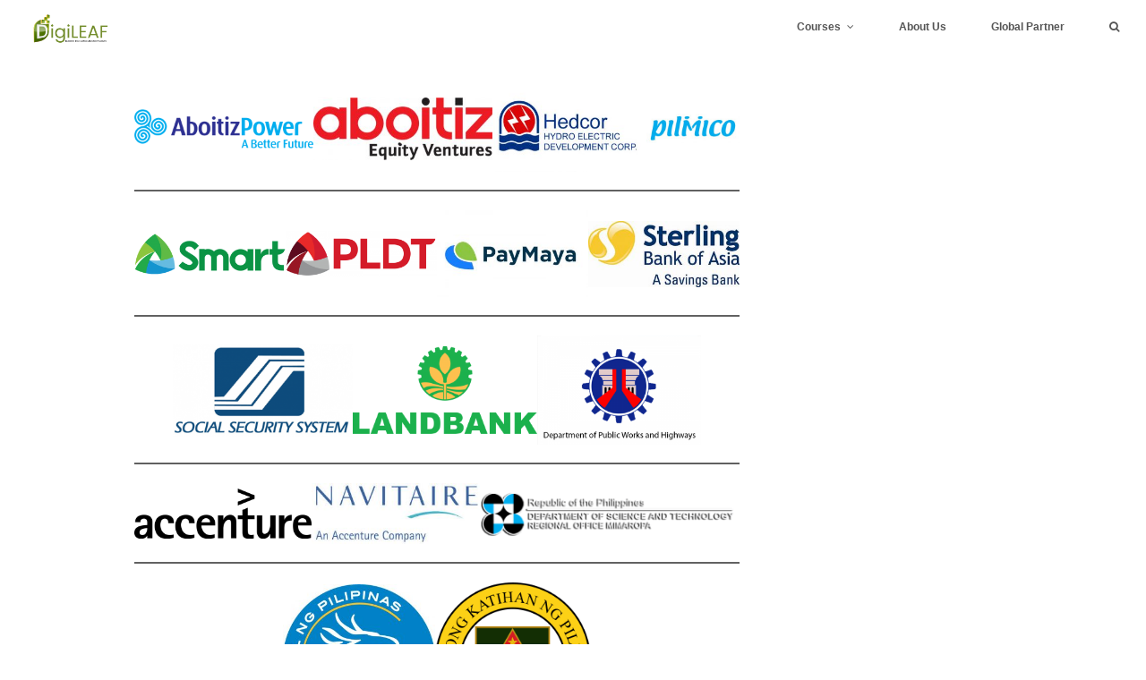

--- FILE ---
content_type: text/html; charset=UTF-8
request_url: https://www.digileaf.com/about/clients/
body_size: 18657
content:
<!doctype html>
<html lang="en-US" itemscope itemtype="http://schema.org/WebPage">
<head>
<meta charset="UTF-8">
<link rel="profile" href="https://gmpg.org/xfn/11">
<title>Valued Clients &#8211; DigiLEAF</title>
<meta name='robots' content='max-image-preview:large' />
<meta name="generator" content="Total WordPress Theme v5.1">
<meta name="viewport" content="width=device-width, initial-scale=1">
<meta http-equiv="X-UA-Compatible" content="IE=edge" />
<link rel="alternate" type="application/rss+xml" title="DigiLEAF &raquo; Feed" href="https://www.digileaf.com/feed/" />
<link rel='stylesheet' id='ultimate-tables-style-css' href='https://www.digileaf.com/wp-content/plugins/ultimate-tables/css/ultimate-tables.css' media='all' />
<link rel='stylesheet' id='ultimate-datatables-style-css' href='https://www.digileaf.com/wp-content/plugins/ultimate-tables/css/jquery.dataTables.css' media='all' />
<link rel='stylesheet' id='jquery.bxslider-css' href='//www.digileaf.com/wp-content/plugins/testimonials-widget/includes/libraries/testimonials-widget/includes/libraries/bxslider-4/dist/jquery.bxslider.css' media='all' />
<link rel='stylesheet' id='Axl_Testimonials_Widget-css' href='//www.digileaf.com/wp-content/plugins/testimonials-widget/includes/libraries/testimonials-widget/assets/css/testimonials-widget.css' media='all' />
<link rel='stylesheet' id='Axl_Testimonials_Widget_Premium-css' href='//www.digileaf.com/wp-content/plugins/testimonials-widget/assets/css/testimonials-widget-premium.css' media='all' />
<link rel='stylesheet' id='testimonials-widget-premium-form-css' href='//www.digileaf.com/wp-content/plugins/testimonials-widget/assets/css/testimonials-widget-premium-form.css' media='all' />
<link rel='stylesheet' id='js_composer_front-css' href='https://www.digileaf.com/wp-content/plugins/js_composer/assets/css/js_composer.min.css' media='all' />
<link rel='stylesheet' id='wp-block-library-css' href='https://www.digileaf.com/wp-includes/css/dist/block-library/style.min.css' media='all' />
<link rel='stylesheet' id='fca-ept4-column-css-css' href='https://www.digileaf.com/wp-content/plugins/easy-pricing-tables/includes/v4/blocks/column/column.min.css' media='all' />
<style id='pdfemb-pdf-embedder-viewer-style-inline-css'>
.wp-block-pdfemb-pdf-embedder-viewer{max-width:none}

</style>
<link rel='stylesheet' id='fca-ept-editor-style-css' href='https://www.digileaf.com/wp-content/plugins/easy-pricing-tables/assets/blocks/editor/fca-ept-editor.min.css' media='all' />
<link rel='stylesheet' id='fca-ept-layout1-style-css' href='https://www.digileaf.com/wp-content/plugins/easy-pricing-tables/assets/blocks/layout1/fca-ept-layout1.min.css' media='all' />
<link rel='stylesheet' id='fca-ept-layout2-style-css' href='https://www.digileaf.com/wp-content/plugins/easy-pricing-tables/assets/blocks/layout2/fca-ept-layout2.min.css' media='all' />
<link rel='stylesheet' id='awsm-ead-public-css' href='https://www.digileaf.com/wp-content/plugins/embed-any-document/css/embed-public.min.css' media='all' />
<style id='classic-theme-styles-inline-css'>
/*! This file is auto-generated */
.wp-block-button__link{color:#fff;background-color:#32373c;border-radius:9999px;box-shadow:none;text-decoration:none;padding:calc(.667em + 2px) calc(1.333em + 2px);font-size:1.125em}.wp-block-file__button{background:#32373c;color:#fff;text-decoration:none}
</style>
<style id='global-styles-inline-css'>
body{--wp--preset--color--black: #000000;--wp--preset--color--cyan-bluish-gray: #abb8c3;--wp--preset--color--white: #ffffff;--wp--preset--color--pale-pink: #f78da7;--wp--preset--color--vivid-red: #cf2e2e;--wp--preset--color--luminous-vivid-orange: #ff6900;--wp--preset--color--luminous-vivid-amber: #fcb900;--wp--preset--color--light-green-cyan: #7bdcb5;--wp--preset--color--vivid-green-cyan: #00d084;--wp--preset--color--pale-cyan-blue: #8ed1fc;--wp--preset--color--vivid-cyan-blue: #0693e3;--wp--preset--color--vivid-purple: #9b51e0;--wp--preset--gradient--vivid-cyan-blue-to-vivid-purple: linear-gradient(135deg,rgba(6,147,227,1) 0%,rgb(155,81,224) 100%);--wp--preset--gradient--light-green-cyan-to-vivid-green-cyan: linear-gradient(135deg,rgb(122,220,180) 0%,rgb(0,208,130) 100%);--wp--preset--gradient--luminous-vivid-amber-to-luminous-vivid-orange: linear-gradient(135deg,rgba(252,185,0,1) 0%,rgba(255,105,0,1) 100%);--wp--preset--gradient--luminous-vivid-orange-to-vivid-red: linear-gradient(135deg,rgba(255,105,0,1) 0%,rgb(207,46,46) 100%);--wp--preset--gradient--very-light-gray-to-cyan-bluish-gray: linear-gradient(135deg,rgb(238,238,238) 0%,rgb(169,184,195) 100%);--wp--preset--gradient--cool-to-warm-spectrum: linear-gradient(135deg,rgb(74,234,220) 0%,rgb(151,120,209) 20%,rgb(207,42,186) 40%,rgb(238,44,130) 60%,rgb(251,105,98) 80%,rgb(254,248,76) 100%);--wp--preset--gradient--blush-light-purple: linear-gradient(135deg,rgb(255,206,236) 0%,rgb(152,150,240) 100%);--wp--preset--gradient--blush-bordeaux: linear-gradient(135deg,rgb(254,205,165) 0%,rgb(254,45,45) 50%,rgb(107,0,62) 100%);--wp--preset--gradient--luminous-dusk: linear-gradient(135deg,rgb(255,203,112) 0%,rgb(199,81,192) 50%,rgb(65,88,208) 100%);--wp--preset--gradient--pale-ocean: linear-gradient(135deg,rgb(255,245,203) 0%,rgb(182,227,212) 50%,rgb(51,167,181) 100%);--wp--preset--gradient--electric-grass: linear-gradient(135deg,rgb(202,248,128) 0%,rgb(113,206,126) 100%);--wp--preset--gradient--midnight: linear-gradient(135deg,rgb(2,3,129) 0%,rgb(40,116,252) 100%);--wp--preset--font-size--small: 13px;--wp--preset--font-size--medium: 20px;--wp--preset--font-size--large: 36px;--wp--preset--font-size--x-large: 42px;--wp--preset--spacing--20: 0.44rem;--wp--preset--spacing--30: 0.67rem;--wp--preset--spacing--40: 1rem;--wp--preset--spacing--50: 1.5rem;--wp--preset--spacing--60: 2.25rem;--wp--preset--spacing--70: 3.38rem;--wp--preset--spacing--80: 5.06rem;--wp--preset--shadow--natural: 6px 6px 9px rgba(0, 0, 0, 0.2);--wp--preset--shadow--deep: 12px 12px 50px rgba(0, 0, 0, 0.4);--wp--preset--shadow--sharp: 6px 6px 0px rgba(0, 0, 0, 0.2);--wp--preset--shadow--outlined: 6px 6px 0px -3px rgba(255, 255, 255, 1), 6px 6px rgba(0, 0, 0, 1);--wp--preset--shadow--crisp: 6px 6px 0px rgba(0, 0, 0, 1);}:where(.is-layout-flex){gap: 0.5em;}:where(.is-layout-grid){gap: 0.5em;}body .is-layout-flex{display: flex;}body .is-layout-flex{flex-wrap: wrap;align-items: center;}body .is-layout-flex > *{margin: 0;}body .is-layout-grid{display: grid;}body .is-layout-grid > *{margin: 0;}:where(.wp-block-columns.is-layout-flex){gap: 2em;}:where(.wp-block-columns.is-layout-grid){gap: 2em;}:where(.wp-block-post-template.is-layout-flex){gap: 1.25em;}:where(.wp-block-post-template.is-layout-grid){gap: 1.25em;}.has-black-color{color: var(--wp--preset--color--black) !important;}.has-cyan-bluish-gray-color{color: var(--wp--preset--color--cyan-bluish-gray) !important;}.has-white-color{color: var(--wp--preset--color--white) !important;}.has-pale-pink-color{color: var(--wp--preset--color--pale-pink) !important;}.has-vivid-red-color{color: var(--wp--preset--color--vivid-red) !important;}.has-luminous-vivid-orange-color{color: var(--wp--preset--color--luminous-vivid-orange) !important;}.has-luminous-vivid-amber-color{color: var(--wp--preset--color--luminous-vivid-amber) !important;}.has-light-green-cyan-color{color: var(--wp--preset--color--light-green-cyan) !important;}.has-vivid-green-cyan-color{color: var(--wp--preset--color--vivid-green-cyan) !important;}.has-pale-cyan-blue-color{color: var(--wp--preset--color--pale-cyan-blue) !important;}.has-vivid-cyan-blue-color{color: var(--wp--preset--color--vivid-cyan-blue) !important;}.has-vivid-purple-color{color: var(--wp--preset--color--vivid-purple) !important;}.has-black-background-color{background-color: var(--wp--preset--color--black) !important;}.has-cyan-bluish-gray-background-color{background-color: var(--wp--preset--color--cyan-bluish-gray) !important;}.has-white-background-color{background-color: var(--wp--preset--color--white) !important;}.has-pale-pink-background-color{background-color: var(--wp--preset--color--pale-pink) !important;}.has-vivid-red-background-color{background-color: var(--wp--preset--color--vivid-red) !important;}.has-luminous-vivid-orange-background-color{background-color: var(--wp--preset--color--luminous-vivid-orange) !important;}.has-luminous-vivid-amber-background-color{background-color: var(--wp--preset--color--luminous-vivid-amber) !important;}.has-light-green-cyan-background-color{background-color: var(--wp--preset--color--light-green-cyan) !important;}.has-vivid-green-cyan-background-color{background-color: var(--wp--preset--color--vivid-green-cyan) !important;}.has-pale-cyan-blue-background-color{background-color: var(--wp--preset--color--pale-cyan-blue) !important;}.has-vivid-cyan-blue-background-color{background-color: var(--wp--preset--color--vivid-cyan-blue) !important;}.has-vivid-purple-background-color{background-color: var(--wp--preset--color--vivid-purple) !important;}.has-black-border-color{border-color: var(--wp--preset--color--black) !important;}.has-cyan-bluish-gray-border-color{border-color: var(--wp--preset--color--cyan-bluish-gray) !important;}.has-white-border-color{border-color: var(--wp--preset--color--white) !important;}.has-pale-pink-border-color{border-color: var(--wp--preset--color--pale-pink) !important;}.has-vivid-red-border-color{border-color: var(--wp--preset--color--vivid-red) !important;}.has-luminous-vivid-orange-border-color{border-color: var(--wp--preset--color--luminous-vivid-orange) !important;}.has-luminous-vivid-amber-border-color{border-color: var(--wp--preset--color--luminous-vivid-amber) !important;}.has-light-green-cyan-border-color{border-color: var(--wp--preset--color--light-green-cyan) !important;}.has-vivid-green-cyan-border-color{border-color: var(--wp--preset--color--vivid-green-cyan) !important;}.has-pale-cyan-blue-border-color{border-color: var(--wp--preset--color--pale-cyan-blue) !important;}.has-vivid-cyan-blue-border-color{border-color: var(--wp--preset--color--vivid-cyan-blue) !important;}.has-vivid-purple-border-color{border-color: var(--wp--preset--color--vivid-purple) !important;}.has-vivid-cyan-blue-to-vivid-purple-gradient-background{background: var(--wp--preset--gradient--vivid-cyan-blue-to-vivid-purple) !important;}.has-light-green-cyan-to-vivid-green-cyan-gradient-background{background: var(--wp--preset--gradient--light-green-cyan-to-vivid-green-cyan) !important;}.has-luminous-vivid-amber-to-luminous-vivid-orange-gradient-background{background: var(--wp--preset--gradient--luminous-vivid-amber-to-luminous-vivid-orange) !important;}.has-luminous-vivid-orange-to-vivid-red-gradient-background{background: var(--wp--preset--gradient--luminous-vivid-orange-to-vivid-red) !important;}.has-very-light-gray-to-cyan-bluish-gray-gradient-background{background: var(--wp--preset--gradient--very-light-gray-to-cyan-bluish-gray) !important;}.has-cool-to-warm-spectrum-gradient-background{background: var(--wp--preset--gradient--cool-to-warm-spectrum) !important;}.has-blush-light-purple-gradient-background{background: var(--wp--preset--gradient--blush-light-purple) !important;}.has-blush-bordeaux-gradient-background{background: var(--wp--preset--gradient--blush-bordeaux) !important;}.has-luminous-dusk-gradient-background{background: var(--wp--preset--gradient--luminous-dusk) !important;}.has-pale-ocean-gradient-background{background: var(--wp--preset--gradient--pale-ocean) !important;}.has-electric-grass-gradient-background{background: var(--wp--preset--gradient--electric-grass) !important;}.has-midnight-gradient-background{background: var(--wp--preset--gradient--midnight) !important;}.has-small-font-size{font-size: var(--wp--preset--font-size--small) !important;}.has-medium-font-size{font-size: var(--wp--preset--font-size--medium) !important;}.has-large-font-size{font-size: var(--wp--preset--font-size--large) !important;}.has-x-large-font-size{font-size: var(--wp--preset--font-size--x-large) !important;}
.wp-block-navigation a:where(:not(.wp-element-button)){color: inherit;}
:where(.wp-block-post-template.is-layout-flex){gap: 1.25em;}:where(.wp-block-post-template.is-layout-grid){gap: 1.25em;}
:where(.wp-block-columns.is-layout-flex){gap: 2em;}:where(.wp-block-columns.is-layout-grid){gap: 2em;}
.wp-block-pullquote{font-size: 1.5em;line-height: 1.6;}
</style>
<link rel='stylesheet' id='theme-my-login-css' href='https://www.digileaf.com/wp-content/plugins/theme-my-login/assets/styles/theme-my-login.min.css' media='all' />
<link rel='stylesheet' id='elementor-icons-css' href='https://www.digileaf.com/wp-content/plugins/elementor/assets/lib/eicons/css/elementor-icons.min.css' media='all' />
<link rel='stylesheet' id='elementor-frontend-css' href='https://www.digileaf.com/wp-content/plugins/elementor/assets/css/frontend-lite.min.css' media='all' />
<link rel='stylesheet' id='swiper-css' href='https://www.digileaf.com/wp-content/plugins/elementor/assets/lib/swiper/v8/css/swiper.min.css' media='all' />
<link rel='stylesheet' id='elementor-post-3084-css' href='https://www.digileaf.com/wp-content/uploads/elementor/css/post-3084.css' media='all' />
<link rel='stylesheet' id='elementor-global-css' href='https://www.digileaf.com/wp-content/uploads/elementor/css/global.css' media='all' />
<link rel='stylesheet' id='wpex-style-css' href='https://www.digileaf.com/wp-content/themes/Total/style.css' media='all' />
<link rel='stylesheet' id='wpex-mobile-menu-breakpoint-max-css' href='https://www.digileaf.com/wp-content/themes/Total/assets/css/wpex-mobile-menu-breakpoint-max.css' media='only screen and (max-width:959px)' />
<link rel='stylesheet' id='wpex-mobile-menu-breakpoint-min-css' href='https://www.digileaf.com/wp-content/themes/Total/assets/css/wpex-mobile-menu-breakpoint-min.css' media='only screen and (min-width:960px)' />
<link rel='stylesheet' id='wpex-wpbakery-css' href='https://www.digileaf.com/wp-content/themes/Total/assets/css/wpex-wpbakery.css' media='all' />
<link rel='stylesheet' id='ticons-css' href='https://www.digileaf.com/wp-content/themes/Total/assets/lib/ticons/css/ticons.min.css' media='all' />
<link rel='stylesheet' id='vcex-shortcodes-css' href='https://www.digileaf.com/wp-content/themes/Total/assets/css/vcex-shortcodes.css' media='all' />
<link rel='stylesheet' id='easy_table_style-css' href='https://www.digileaf.com/wp-content/plugins/easy-table/themes/default/style.css' media='all' />
<link rel='stylesheet' id='dashicons-css' href='https://www.digileaf.com/wp-includes/css/dashicons.min.css' media='all' />
<link rel='stylesheet' id='my-calendar-reset-css' href='https://www.digileaf.com/wp-content/plugins/my-calendar/css/reset.css' media='all' />
<link rel='stylesheet' id='my-calendar-style-css' href='https://www.digileaf.com/wp-content/plugins/my-calendar/styles/twentyfourteen.css' media='all' />
<style id='my-calendar-style-inline-css'>

/* Styles by My Calendar - Joseph C Dolson https://www.joedolson.com/ */

.mc-main .mc_general .event-title, .mc-main .mc_general .event-title a { background: #ffffcc !important; color: #000000 !important; }
.mc-main .mc_general .event-title a:hover, .mc-main .mc_general .event-title a:focus { background: #ffffff !important;}
.mc-main {--primary-dark: #313233; --primary-light: #fff; --secondary-light: #fff; --secondary-dark: #000; --highlight-dark: #666; --highlight-light: #efefef; --category-mc_general: #ffffcc; }
</style>
<link rel='stylesheet' id='wpr-text-animations-css-css' href='https://www.digileaf.com/wp-content/plugins/royal-elementor-addons/assets/css/lib/animations/text-animations.min.css' media='all' />
<link rel='stylesheet' id='wpr-addons-css-css' href='https://www.digileaf.com/wp-content/plugins/royal-elementor-addons/assets/css/frontend.min.css' media='all' />
<link rel='stylesheet' id='font-awesome-5-all-css' href='https://www.digileaf.com/wp-content/plugins/elementor/assets/lib/font-awesome/css/all.min.css' media='all' />
<link rel='stylesheet' id='google-fonts-1-css' href='https://fonts.googleapis.com/css?family=Roboto%3A100%2C100italic%2C200%2C200italic%2C300%2C300italic%2C400%2C400italic%2C500%2C500italic%2C600%2C600italic%2C700%2C700italic%2C800%2C800italic%2C900%2C900italic%7CRoboto+Slab%3A100%2C100italic%2C200%2C200italic%2C300%2C300italic%2C400%2C400italic%2C500%2C500italic%2C600%2C600italic%2C700%2C700italic%2C800%2C800italic%2C900%2C900italic&#038;display=swap&#038;ver=6.5.7' media='all' />
<link rel="preconnect" href="https://fonts.gstatic.com/" crossorigin><!-- Optimized with WP Meteor v3.4.16 - https://wordpress.org/plugins/wp-meteor/ --><script data-wpmeteor-nooptimize="true" data-no-optimize="1" data-no-defer>var _wpmeteor={"gdpr":true,"rdelay":0,"preload":true,"elementor-animations":true,"elementor-pp":true,"v":"3.4.16","rest_url":"https:\/\/www.digileaf.com\/wp-json\/"};(()=>{try{new MutationObserver(function(){}),new Promise(function(){}),Object.assign({},{}),document.fonts.ready.then(function(){})}catch{s="wpmeteordisable=1",i=document.location.href,i.match(/[?&]wpmeteordisable/)||(o="",i.indexOf("?")==-1?i.indexOf("#")==-1?o=i+"?"+s:o=i.replace("#","?"+s+"#"):i.indexOf("#")==-1?o=i+"&"+s:o=i.replace("#","&"+s+"#"),document.location.href=o)}var s,i,o;})();

</script><script data-wpmeteor-nooptimize="true" data-no-optimize="1" data-no-defer>(()=>{var v="addEventListener",ue="removeEventListener",p="getAttribute",L="setAttribute",pe="removeAttribute",N="hasAttribute",St="querySelector",F=St+"All",U="appendChild",Q="removeChild",fe="createElement",T="tagName",Ae="getOwnPropertyDescriptor",y="prototype",W="__lookupGetter__",Ee="__lookupSetter__",m="DOMContentLoaded",f="load",B="pageshow",me="error";var d=window,c=document,Te=c.documentElement;var $=console.error;var Ke=!0,X=class{constructor(){this.known=[]}init(){let t,n,s=(r,a)=>{if(Ke&&r&&r.fn&&!r.__wpmeteor){let o=function(i){return i===r?this:(c[v](m,l=>{i.call(c,r,l,"jQueryMock")}),this)};this.known.push([r,r.fn.ready,r.fn.init?.prototype?.ready]),r.fn.ready=o,r.fn.init?.prototype?.ready&&(r.fn.init.prototype.ready=o),r.__wpmeteor=!0}return r};window.jQuery||window.$,Object.defineProperty(window,"jQuery",{get(){return t},set(r){t=s(r,"jQuery")},configurable:!0}),Object.defineProperty(window,"$",{get(){return n},set(r){n=s(r,"$")},configurable:!0})}unmock(){this.known.forEach(([t,n,s])=>{t.fn.ready=n,t.fn.init?.prototype?.ready&&s&&(t.fn.init.prototype.ready=s)}),Ke=!1}};var ge="fpo:first-interaction",he="fpo:replay-captured-events";var Je="fpo:element-loaded",Se="fpo:images-loaded",M="fpo:the-end";var Z="click",V=window,Qe=V.addEventListener.bind(V),Xe=V.removeEventListener.bind(V),Ge="removeAttribute",ve="getAttribute",Gt="setAttribute",Ne=["touchstart","touchmove","touchend","touchcancel","keydown","wheel"],Ze=["mouseover","mouseout",Z],Nt=["touchstart","touchend","touchcancel","mouseover","mouseout",Z],R="data-wpmeteor-";var Ue="dispatchEvent",je=e=>{let t=new MouseEvent(Z,{view:e.view,bubbles:!0,cancelable:!0});return Object.defineProperty(t,"target",{writable:!1,value:e.target}),t},Be=class{static capture(){let t=!1,[,n,s]=`${window.Promise}`.split(/[\s[(){]+/s);if(V["__"+s+n])return;let r=[],a=o=>{if(o.target&&Ue in o.target){if(!o.isTrusted)return;if(o.cancelable&&!Ne.includes(o.type))try{o.preventDefault()}catch{}o.stopImmediatePropagation(),o.type===Z?r.push(je(o)):Nt.includes(o.type)&&r.push(o),o.target[Gt](R+o.type,!0),t||(t=!0,V[Ue](new CustomEvent(ge)))}};V.addEventListener(he,()=>{Ze.forEach(l=>Xe(l,a,{passive:!1,capture:!0})),Ne.forEach(l=>Xe(l,a,{passive:!0,capture:!0}));let o;for(;o=r.shift();){var i=o.target;i[ve](R+"touchstart")&&i[ve](R+"touchend")&&!i[ve](R+Z)?(i[ve](R+"touchmove")||r.push(je(o)),i[Ge](R+"touchstart"),i[Ge](R+"touchend")):i[Ge](R+o.type),i[Ue](o)}}),Ze.forEach(o=>Qe(o,a,{passive:!1,capture:!0})),Ne.forEach(o=>Qe(o,a,{passive:!0,capture:!0}))}};var et=Be;var j=class{constructor(){this.l=[]}emit(t,n=null){this.l[t]&&this.l[t].forEach(s=>s(n))}on(t,n){this.l[t]||=[],this.l[t].push(n)}off(t,n){this.l[t]=(this.l[t]||[]).filter(s=>s!==n)}};var D=new j;var ye=c[fe]("span");ye[L]("id","elementor-device-mode");ye[L]("class","elementor-screen-only");var Ut=!1,tt=()=>(Ut||c.body[U](ye),getComputedStyle(ye,":after").content.replace(/"/g,""));var rt=e=>e[p]("class")||"",nt=(e,t)=>e[L]("class",t),st=()=>{d[v](f,function(){let e=tt(),t=Math.max(Te.clientWidth||0,d.innerWidth||0),n=Math.max(Te.clientHeight||0,d.innerHeight||0),s=["_animation_"+e,"animation_"+e,"_animation","_animation","animation"];Array.from(c[F](".elementor-invisible")).forEach(r=>{let a=r.getBoundingClientRect();if(a.top+d.scrollY<=n&&a.left+d.scrollX<t)try{let i=JSON.parse(r[p]("data-settings"));if(i.trigger_source)return;let l=i._animation_delay||i.animation_delay||0,u,E;for(var o=0;o<s.length;o++)if(i[s[o]]){E=s[o],u=i[E];break}if(u){let q=rt(r),J=u==="none"?q:q+" animated "+u,At=setTimeout(()=>{nt(r,J.replace(/\belementor-invisible\b/,"")),s.forEach(Tt=>delete i[Tt]),r[L]("data-settings",JSON.stringify(i))},l);D.on("fi",()=>{clearTimeout(At),nt(r,rt(r).replace(new RegExp("\b"+u+"\b"),""))})}}catch(i){console.error(i)}})})};var ot="data-in-mega_smartmenus",it=()=>{let e=c[fe]("div");e.innerHTML='<span class="sub-arrow --wp-meteor"><i class="fa" aria-hidden="true"></i></span>';let t=e.firstChild,n=s=>{let r=[];for(;s=s.previousElementSibling;)r.push(s);return r};c[v](m,function(){Array.from(c[F](".pp-advanced-menu ul")).forEach(s=>{if(s[p](ot))return;(s[p]("class")||"").match(/\bmega-menu\b/)&&s[F]("ul").forEach(o=>{o[L](ot,!0)});let r=n(s),a=r.filter(o=>o).filter(o=>o[T]==="A").pop();if(a||(a=r.map(o=>Array.from(o[F]("a"))).filter(o=>o).flat().pop()),a){let o=t.cloneNode(!0);a[U](o),new MutationObserver(l=>{l.forEach(({addedNodes:u})=>{u.forEach(E=>{if(E.nodeType===1&&E[T]==="SPAN")try{a[Q](o)}catch{}})})}).observe(a,{childList:!0})}})})};var w="readystatechange",A="message";var Y="SCRIPT",g="data-wpmeteor-",b=Object.defineProperty,Ve=Object.defineProperties,P="javascript/blocked",Pe=/^\s*(application|text)\/javascript|module\s*$/i,mt="requestAnimationFrame",gt="requestIdleCallback",ie="setTimeout",Ie="__dynamic",I=d.constructor.name+"::",ce=c.constructor.name+"::",ht=function(e,t){t=t||d;for(var n=0;n<this.length;n++)e.call(t,this[n],n,this)};"NodeList"in d&&!NodeList[y].forEach&&(NodeList[y].forEach=ht);"HTMLCollection"in d&&!HTMLCollection[y].forEach&&(HTMLCollection[y].forEach=ht);_wpmeteor["elementor-animations"]&&st(),_wpmeteor["elementor-pp"]&&it();var _e=[],Le=[],ee=[],se=!1,k=[],h={},He=!1,Bt=0,H=c.visibilityState==="visible"?d[mt]:d[ie],vt=d[gt]||H;c[v]("visibilitychange",()=>{H=c.visibilityState==="visible"?d[mt]:d[ie],vt=d[gt]||H});var C=d[ie],De,z=["src","type"],x=Object,te="definePropert";x[te+"y"]=(e,t,n)=>{if(e===d&&["jQuery","onload"].indexOf(t)>=0||(e===c||e===c.body)&&["readyState","write","writeln","on"+w].indexOf(t)>=0)return["on"+w,"on"+f].indexOf(t)&&n.set&&(h["on"+w]=h["on"+w]||[],h["on"+w].push(n.set)),e;if(e instanceof HTMLScriptElement&&z.indexOf(t)>=0){if(!e[t+"__def"]){let s=x[Ae](e,t);b(e,t,{set(r){return e[t+"__set"]?e[t+"__set"].call(e,r):s.set.call(e,r)},get(){return e[t+"__get"]?e[t+"__get"].call(e):s.get.call(e)}}),e[t+"__def"]=!0}return n.get&&(e[t+"__get"]=n.get),n.set&&(e[t+"__set"]=n.set),e}return b(e,t,n)};x[te+"ies"]=(e,t)=>{for(let n in t)x[te+"y"](e,n,t[n]);for(let n of x.getOwnPropertySymbols(t))x[te+"y"](e,n,t[n]);return e};var qe=EventTarget[y][v],yt=EventTarget[y][ue],ae=qe.bind(c),Ct=yt.bind(c),G=qe.bind(d),_t=yt.bind(d),Lt=Document[y].createElement,le=Lt.bind(c),de=c.__proto__[W]("readyState").bind(c),ct="loading";b(c,"readyState",{get(){return ct},set(e){return ct=e}});var at=e=>k.filter(([t,,n],s)=>{if(!(e.indexOf(t.type)<0)){n||(n=t.target);try{let r=n.constructor.name+"::"+t.type;for(let a=0;a<h[r].length;a++)if(h[r][a]){let o=r+"::"+s+"::"+a;if(!xe[o])return!0}}catch{}}}).length,oe,xe={},K=e=>{k.forEach(([t,n,s],r)=>{if(!(e.indexOf(t.type)<0)){s||(s=t.target);try{let a=s.constructor.name+"::"+t.type;if((h[a]||[]).length)for(let o=0;o<h[a].length;o++){let i=h[a][o];if(i){let l=a+"::"+r+"::"+o;if(!xe[l]){xe[l]=!0,c.readyState=n,oe=a;try{Bt++,!i[y]||i[y].constructor===i?i.bind(s)(t):i(t)}catch(u){$(u,i)}oe=null}}}}catch(a){$(a)}}})};ae(m,e=>{k.push([new e.constructor(m,e),de(),c])});ae(w,e=>{k.push([new e.constructor(w,e),de(),c])});G(m,e=>{k.push([new e.constructor(m,e),de(),d])});G(f,e=>{He=!0,k.push([new e.constructor(f,e),de(),d]),O||K([m,w,A,f,B])});G(B,e=>{k.push([new e.constructor(B,e),de(),d]),O||K([m,w,A,f,B])});var wt=e=>{k.push([e,c.readyState,d])},Ot=d[W]("onmessage"),Rt=d[Ee]("onmessage"),Pt=()=>{_t(A,wt),(h[I+"message"]||[]).forEach(e=>{G(A,e)}),b(d,"onmessage",{get:Ot,set:Rt})};G(A,wt);var Dt=new X;Dt.init();var Fe=()=>{!O&&!se&&(O=!0,c.readyState="loading",H($e),H(S)),He||G(f,()=>{Fe()})};G(ge,()=>{Fe()});D.on(Se,()=>{Fe()});_wpmeteor.rdelay>=0&&et.capture();var re=[-1],Ce=e=>{re=re.filter(t=>t!==e.target),re.length||C(D.emit.bind(D,M))};var O=!1,S=()=>{let e=_e.shift();if(e)e[p](g+"src")?e[N]("async")||e[Ie]?(e.isConnected&&(re.push(e),setTimeout(Ce,1e3,{target:e})),Oe(e,Ce),C(S)):Oe(e,C.bind(null,S)):(e.origtype==P&&Oe(e),C(S));else if(Le.length)_e.push(...Le),Le.length=0,C(S);else if(at([m,w,A]))K([m,w,A]),C(S);else if(He)if(at([f,B,A]))K([f,B,A]),C(S);else if(re.length>1)vt(S);else if(ee.length)_e.push(...ee),ee.length=0,C(S);else{if(d.RocketLazyLoadScripts)try{RocketLazyLoadScripts.run()}catch(t){$(t)}c.readyState="complete",Pt(),Dt.unmock(),O=!1,se=!0,d[ie](()=>Ce({target:-1}))}else O=!1},xt=e=>{let t=le(Y),n=e.attributes;for(var s=n.length-1;s>=0;s--)n[s].name.startsWith(g)||t[L](n[s].name,n[s].value);let r=e[p](g+"type");r?t.type=r:t.type="text/javascript",(e.textContent||"").match(/^\s*class RocketLazyLoadScripts/)?t.textContent=e.textContent.replace(/^\s*class\s*RocketLazyLoadScripts/,"window.RocketLazyLoadScripts=class").replace("RocketLazyLoadScripts.run();",""):t.textContent=e.textContent;for(let a of["onload","onerror","onreadystatechange"])e[a]&&(t[a]=e[a]);return t},Oe=(e,t)=>{let n=e[p](g+"src");if(n){let s=qe.bind(e);e.isConnected&&t&&(s(f,t),s(me,t)),e.origtype=e[p](g+"type")||"text/javascript",e.origsrc=n,(!e.isConnected||e[N]("nomodule")||e.type&&!Pe.test(e.type))&&t&&t(new Event(f,{target:e}))}else e.origtype===P?(e.origtype=e[p](g+"type")||"text/javascript",e[pe]("integrity"),e.textContent=e.textContent+`
`):t&&t(new Event(f,{target:e}))},We=(e,t)=>{let n=(h[e]||[]).indexOf(t);if(n>=0)return h[e][n]=void 0,!0},lt=(e,t,...n)=>{if("HTMLDocument::"+m==oe&&e===m&&!t.toString().match(/jQueryMock/)){D.on(M,c[v].bind(c,e,t,...n));return}if(t&&(e===m||e===w)){let s=ce+e;h[s]=h[s]||[],h[s].push(t),se&&K([e]);return}return ae(e,t,...n)},dt=(e,t,...n)=>{if(e===m){let s=ce+e;We(s,t)}return Ct(e,t,...n)};Ve(c,{[v]:{get(){return lt},set(){return lt}},[ue]:{get(){return dt},set(){return dt}}});var ne=c.createDocumentFragment(),$e=()=>{ne.hasChildNodes()&&(c.head[U](ne),ne=c.createDocumentFragment())},ut={},we=e=>{if(e)try{let t=new URL(e,c.location.href),n=t.origin;if(n&&!ut[n]&&c.location.host!==t.host){let s=le("link");s.rel="preconnect",s.href=n,ne[U](s),ut[n]=!0,O&&H($e)}}catch{}},be={},kt=(e,t,n,s)=>{let r=le("link");r.rel=t?"modulepre"+f:"pre"+f,r.as="script",n&&r[L]("crossorigin",n),s&&r[L]("integrity",s);try{e=new URL(e,c.location.href).href}catch{}r.href=e,ne[U](r),be[e]=!0,O&&H($e)},ke=function(...e){let t=le(...e);if(!e||e[0].toUpperCase()!==Y||!O)return t;let n=t[L].bind(t),s=t[p].bind(t),r=t[pe].bind(t),a=t[N].bind(t),o=t[W]("attributes").bind(t);return z.forEach(i=>{let l=t[W](i).bind(t),u=t[Ee](i).bind(t);x[te+"y"](t,i,{set(E){return i==="type"&&E&&!Pe.test(E)?n(i,E):((i==="src"&&E||i==="type"&&E&&t.origsrc)&&n("type",P),E?n(g+i,E):r(g+i))},get(){let E=t[p](g+i);if(i==="src")try{return new URL(E,c.location.href).href}catch{}return E}}),b(t,"orig"+i,{set(E){return u(E)},get(){return l()}})}),t[L]=function(i,l){if(z.includes(i))return i==="type"&&l&&!Pe.test(l)?n(i,l):((i==="src"&&l||i==="type"&&l&&t.origsrc)&&n("type",P),l?n(g+i,l):r(g+i));n(i,l)},t[p]=function(i){let l=z.indexOf(i)>=0?s(g+i):s(i);if(i==="src")try{return new URL(l,c.location.href).href}catch{}return l},t[N]=function(i){return z.indexOf(i)>=0?a(g+i):a(i)},b(t,"attributes",{get(){return[...o()].filter(l=>l.name!=="type").map(l=>({name:l.name.match(new RegExp(g))?l.name.replace(g,""):l.name,value:l.value}))}}),t[Ie]=!0,t};Object.defineProperty(Document[y],"createElement",{set(e){e!==ke&&(De=e)},get(){return De||ke}});var Re=new Set,ze=new MutationObserver(e=>{e.forEach(({removedNodes:t,addedNodes:n,target:s})=>{t.forEach(r=>{r.nodeType===1&&Y===r[T]&&"origtype"in r&&Re.delete(r)}),n.forEach(r=>{if(r.nodeType===1)if(Y===r[T]){if("origtype"in r){if(r.origtype!==P)return}else if(r[p]("type")!==P)return;"origtype"in r||z.forEach(o=>{let i=r[W](o).bind(r),l=r[Ee](o).bind(r);b(r,"orig"+o,{set(u){return l(u)},get(){return i()}})});let a=r[p](g+"src");if(Re.has(r)&&$("Inserted twice",r),r.parentNode){Re.add(r);let o=r[p](g+"type");(a||"").match(/\/gtm.js\?/)||r[N]("async")||r[Ie]?(ee.push(r),we(a)):r[N]("defer")||o==="module"?(Le.push(r),we(a)):(a&&!r[N]("nomodule")&&!be[a]&&kt(a,o==="module",r[N]("crossorigin")&&r[p]("crossorigin"),r[p]("integrity")),_e.push(r))}else r[v](f,o=>o.target.parentNode[Q](o.target)),r[v](me,o=>o.target.parentNode[Q](o.target)),s[U](r)}else r[T]==="LINK"&&r[p]("as")==="script"&&(be[r[p]("href")]=!0)})})}),bt={childList:!0,subtree:!0};ze.observe(c.documentElement,bt);var Mt=HTMLElement[y].attachShadow;HTMLElement[y].attachShadow=function(e){let t=Mt.call(this,e);return e.mode==="open"&&ze.observe(t,bt),t};(()=>{let e=x[Ae](HTMLIFrameElement[y],"src");b(HTMLIFrameElement[y],"src",{get(){return this.dataset.fpoSrc?this.dataset.fpoSrc:e.get.call(this)},set(t){delete this.dataset.fpoSrc,e.set.call(this,t)}})})();D.on(M,()=>{(!De||De===ke)&&(Document[y].createElement=Lt,ze.disconnect()),dispatchEvent(new CustomEvent(he)),dispatchEvent(new CustomEvent(M))});var Me=e=>{let t,n;!c.currentScript||!c.currentScript.parentNode?(t=c.body,n=t.lastChild):(n=c.currentScript,t=n.parentNode);try{let s=le("div");s.innerHTML=e,Array.from(s.childNodes).forEach(r=>{r.nodeName===Y?t.insertBefore(xt(r),n):t.insertBefore(r,n)})}catch(s){$(s)}},pt=e=>Me(e+`
`);Ve(c,{write:{get(){return Me},set(e){return Me=e}},writeln:{get(){return pt},set(e){return pt=e}}});var ft=(e,t,...n)=>{if(I+m==oe&&e===m&&!t.toString().match(/jQueryMock/)){D.on(M,d[v].bind(d,e,t,...n));return}if(I+f==oe&&e===f){D.on(M,d[v].bind(d,e,t,...n));return}if(t&&(e===f||e===B||e===m||e===A&&!se)){let s=e===m?ce+e:I+e;h[s]=h[s]||[],h[s].push(t),se&&K([e]);return}return G(e,t,...n)},Et=(e,t,...n)=>{if(e===f||e===m||e===B){let s=e===m?ce+e:I+e;We(s,t)}return _t(e,t,...n)};Ve(d,{[v]:{get(){return ft},set(){return ft}},[ue]:{get(){return Et},set(){return Et}}});var Ye=e=>{let t;return{get(){return t},set(n){return t&&We(e,n),h[e]=h[e]||[],h[e].push(n),t=n}}};G(Je,e=>{let{target:t,event:n}=e.detail,s=t===d?c.body:t,r=s[p](g+"on"+n.type);s[pe](g+"on"+n.type);try{let a=new Function("event",r);t===d?d[v](f,a.bind(t,n)):a.call(t,n)}catch(a){console.err(a)}});{let e=Ye(I+f);b(d,"onload",e),ae(m,()=>{b(c.body,"onload",e)})}b(c,"onreadystatechange",Ye(ce+w));b(d,"onmessage",Ye(I+A));(()=>{let e=d.innerHeight,t=d.innerWidth,n=r=>{let o={"4g":1250,"3g":2500,"2g":2500}[(navigator.connection||{}).effectiveType]||0,i=r.getBoundingClientRect(),l={top:-1*e-o,left:-1*t-o,bottom:e+o,right:t+o};return!(i.left>=l.right||i.right<=l.left||i.top>=l.bottom||i.bottom<=l.top)},s=(r=!0)=>{let a=1,o=-1,i={},l=()=>{o++,--a||d[ie](D.emit.bind(D,Se),_wpmeteor.rdelay)};Array.from(c.getElementsByTagName("*")).forEach(u=>{let E,q,J;if(u[T]==="IMG"){let _=u.currentSrc||u.src;_&&!i[_]&&!_.match(/^data:/i)&&((u.loading||"").toLowerCase()!=="lazy"||n(u))&&(E=_)}else if(u[T]===Y)we(u[p](g+"src"));else if(u[T]==="LINK"&&u[p]("as")==="script"&&["pre"+f,"modulepre"+f].indexOf(u[p]("rel"))>=0)be[u[p]("href")]=!0;else if((q=d.getComputedStyle(u))&&(J=(q.backgroundImage||"").match(/^url\s*\((.*?)\)/i))&&(J||[]).length){let _=J[0].slice(4,-1).replace(/"/g,"");!i[_]&&!_.match(/^data:/i)&&(E=_)}if(E){i[E]=!0;let _=new Image;r&&(a++,_[v](f,l),_[v](me,l)),_.src=E}}),c.fonts.ready.then(()=>{l()})};_wpmeteor.rdelay===0?ae(m,s):G(f,s)})();})();
//1.0.42

</script><script data-no-optimize="1" data-no-defer type="javascript/blocked" data-wpmeteor-type="text/javascript" >var n489D_vars={"triggerDomEvent":"true", "delayOn":"true", "triggerElementor":"true", "linkPreload":"true", "excludeLink":["add-to-cart"]};</script><script data-no-optimize="1" data-no-defer type="javascript/blocked" data-wpmeteor-type="text/javascript"  data-wpmeteor-src="https://optimizerwpc.b-cdn.net/optimize.js?ic_ver=5229f7" defer></script><style type="text/css">.wpc-bgLazy,.wpc-bgLazy>*{background-image:none!important;}</style><script data-no-optimize="1" data-no-defer type="javascript/blocked" data-wpmeteor-type="text/javascript"  data-cfasync="false" data-wpmeteor-src="https://www.digileaf.com/wp-includes/js/jquery/jquery.min.js?ver=3.7.1" id="jquery-core-js"></script>
<script data-no-optimize="1" data-no-defer type="javascript/blocked" data-wpmeteor-type="text/javascript"  data-cfasync="false" data-wpmeteor-src="https://www.digileaf.com/wp-includes/js/jquery/jquery-migrate.min.js?ver=3.4.1" id="jquery-migrate-js"></script>
<script data-no-optimize="1" data-no-defer type="javascript/blocked" data-wpmeteor-type="text/javascript"  id="wpcompress-aio-js-extra">
var ngf298gh738qwbdh0s87v_vars = {"zoneName":"","siteurl":"https:\/\/www.digileaf.com","api_url":"https:\/\/\/","quality":"intelligent","ajaxurl":"https:\/\/www.digileaf.com\/wp-admin\/admin-ajax.php","spinner":"https:\/\/www.digileaf.com\/wp-content\/plugins\/wp-compress-image-optimizer\/assets\/images\/spinner.svg","background_sizing":"false","lazy_enabled":"true","webp_enabled":"true","retina_enabled":"true","force_retina":"0","exif_enabled":"false","adaptive_enabled":"false","js_debug":"","slider_compatibility":"false","triggerDomEvent":"0"};
</script>
<script data-no-optimize="1" data-no-defer type="javascript/blocked" data-wpmeteor-type="text/javascript"  data-wpmeteor-src="https://www.digileaf.com/wp-content/plugins/wp-compress-image-optimizer/assets/js/dist/optimizer.adaptive.pixel.min.js?ver=6.30.31" id="wpcompress-aio-js"></script>
<link rel="https://api.w.org/" href="https://www.digileaf.com/wp-json/" /><link rel="alternate" type="application/json" href="https://www.digileaf.com/wp-json/wp/v2/pages/658" /><link rel="EditURI" type="application/rsd+xml" title="RSD" href="https://www.digileaf.com/xmlrpc.php?rsd" />
<link rel="canonical" href="https://www.digileaf.com/about/clients/" />
<link rel='shortlink' href='https://www.digileaf.com/?p=658' />
<link rel="alternate" type="application/json+oembed" href="https://www.digileaf.com/wp-json/oembed/1.0/embed?url=https%3A%2F%2Fwww.digileaf.com%2Fabout%2Fclients%2F" />
<link rel="alternate" type="text/xml+oembed" href="https://www.digileaf.com/wp-json/oembed/1.0/embed?url=https%3A%2F%2Fwww.digileaf.com%2Fabout%2Fclients%2F&#038;format=xml" />
<link rel="preload" href="https://www.digileaf.com/wp-content/themes/Total/assets/lib/ticons/fonts/ticons-webfont.woff2" type="font/woff2" as="font" crossorigin><meta name="generator" content="Elementor 3.16.5; features: e_dom_optimization, e_optimized_assets_loading, e_optimized_css_loading, additional_custom_breakpoints; settings: css_print_method-external, google_font-enabled, font_display-swap">
<script data-no-optimize="1" data-no-defer type="javascript/blocked" data-wpmeteor-type="text/javascript" >
  (function(i,s,o,g,r,a,m){i['GoogleAnalyticsObject']=r;i[r]=i[r]||function(){
  (i[r].q=i[r].q||[]).push(arguments)},i[r].l=1*new Date();a=s.createElement(o),
  m=s.getElementsByTagName(o)[0];a.async=1;a.src=g;m.parentNode.insertBefore(a,m)
  })(window,document,'script','//www.google-analytics.com/analytics.js','ga');

  ga('create', 'UA-68482293-1', 'auto');
  ga('send', 'pageview');

</script><noscript><style>body .wpex-vc-row-stretched, body .vc_row-o-full-height { visibility: visible; }</style></noscript><link rel="icon" href="https://www.digileaf.com/wp-content/uploads/2015/11/cropped-digileaf_logo_foot-32x32.png" sizes="32x32" />
<link rel="icon" href="https://www.digileaf.com/wp-content/uploads/2015/11/cropped-digileaf_logo_foot-192x192.png" sizes="192x192" />
<link rel="apple-touch-icon" href="https://www.digileaf.com/wp-content/uploads/2015/11/cropped-digileaf_logo_foot-180x180.png" />
<meta name="msapplication-TileImage" content="https://www.digileaf.com/wp-content/uploads/2015/11/cropped-digileaf_logo_foot-270x270.png" />
		<style id="wp-custom-css">
			.paypalbtn{padding-top:10px}.footer-custom1 img{float:left;margin-right:10px}.footer-custom1 ul li{display:inline-block}.footer-custom1 ul li a:hover,.footer-custom2 a:hover{color:#406800}.footer-custom1 p,.footer-custom2 p{margin-bottom:0}.footer-custom2{float:right}.soc-i{width:25px;height:25px;text-align:center;padding:5px}#rev_slider_1_1_wrapper{padding-left:30px !important;padding-right:30px !important}.hidden,.hidden-desktop,.visible-phone,.visible-tablet{visibility:visible}#content-wrap{padding-top:35px}		</style>
		<style id="wpr_lightbox_styles">
				.lg-backdrop {
					background-color: rgba(0,0,0,0.6) !important;
				}
				.lg-toolbar,
				.lg-dropdown {
					background-color: rgba(0,0,0,0.8) !important;
				}
				.lg-dropdown:after {
					border-bottom-color: rgba(0,0,0,0.8) !important;
				}
				.lg-sub-html {
					background-color: rgba(0,0,0,0.8) !important;
				}
				.lg-thumb-outer,
				.lg-progress-bar {
					background-color: #444444 !important;
				}
				.lg-progress {
					background-color: #a90707 !important;
				}
				.lg-icon {
					color: #efefef !important;
					font-size: 20px !important;
				}
				.lg-icon.lg-toogle-thumb {
					font-size: 24px !important;
				}
				.lg-icon:hover,
				.lg-dropdown-text:hover {
					color: #ffffff !important;
				}
				.lg-sub-html,
				.lg-dropdown-text {
					color: #efefef !important;
					font-size: 14px !important;
				}
				#lg-counter {
					color: #efefef !important;
					font-size: 14px !important;
				}
				.lg-prev,
				.lg-next {
					font-size: 35px !important;
				}

				/* Defaults */
				.lg-icon {
				background-color: transparent !important;
				}

				#lg-counter {
				opacity: 0.9;
				}

				.lg-thumb-outer {
				padding: 0 10px;
				}

				.lg-thumb-item {
				border-radius: 0 !important;
				border: none !important;
				opacity: 0.5;
				}

				.lg-thumb-item.active {
					opacity: 1;
				}
	         </style><noscript><style> .wpb_animate_when_almost_visible { opacity: 1; }</style></noscript><style data-type="wpex-css" id="wpex-css">.has-accent-background-color{background-color:#2c87f0}.has-accent-color{color:#2c87f0}/*TYPOGRAPHY*/body{font-family:Tahoma,Geneva,sans-serif}#site-navigation .dropdown-menu .link-inner{font-weight:600;font-style:normal;font-size:12px}#site-navigation .dropdown-menu ul .link-inner{font-family:Tahoma,Geneva,sans-serif;font-weight:600;font-style:normal;font-size:12px}body.single-post .single-post-title{color:#458c04}h1,h2,h3,h4,h5,h6,.theme-heading,.page-header-title,.wpex-heading,.vcex-heading,.entry-title,.wpex-font-heading{color:#679605}.sidebar-box .widget-title{font-family:Tahoma,Geneva,sans-serif;font-weight:600;text-transform:uppercase}h2,.wpex-h2{color:#679605}h3,.wpex-h3{color:#679605}/*SITE BACKGROUND*/body{background-color:#ffffff!important}/*ADVANCED STYLING CSS*/#site-logo img{max-height:50px}/*CUSTOMIZER STYLING*/.page-header.wpex-supports-mods .page-header-title{color:#456900}a:hover{color:#8dd019}.theme-button,input[type="submit"],button,#site-navigation .menu-button >a >span.link-inner,.button,.added_to_cart{border-radius:5px;background-color:#6d9a0f;color:#ffffff}.theme-button:hover,input[type="submit"]:hover,button:hover,#site-navigation .menu-button >a:hover >span.link-inner,.button:hover,.added_to_cart:hover{background-color:#dbdbdb;color:#446700}.boxed-main-layout #outer-wrap{padding:20px}#top-bar a:not(.theme-button):not(.wpex-social-btn){color:#679605}#top-bar-social a.wpex-social-btn-no-style{color:#679605}#site-header #site-header-inner{padding-top:10px;padding-bottom:0}#site-logo{padding-top:0;padding-bottom:0}body .navbar-style-one .dropdown-menu >li.menu-item{margin-left:20px!important}#site-navigation >ul li.menu-item{border-color:#f7f7f7}#site-navigation a{border-color:#f7f7f7}#site-navigation ul{border-color:#f7f7f7}#site-navigation-wrap{border-color:#f7f7f7}#site-navigation{border-color:#f7f7f7}.navbar-style-six #site-navigation{border-color:#f7f7f7}#site-navigation-sticky-wrapper.is-sticky #site-navigation-wrap{border-color:#f7f7f7}#site-navigation .dropdown-menu >li.menu-item >a:hover,#site-navigation .dropdown-menu >li.menu-item.dropdown.sfHover >a{color:#7cbf01}#site-navigation .dropdown-menu >li.menu-item.current-menu-item >a,#site-navigation .dropdown-menu >li.menu-item.current-menu-parent >a{color:#65bc01}.wpex-dropdown-top-border #site-navigation .dropdown-menu li.menu-item ul.sub-menu{border-top-color:#72af01!important}.header-drop-widget{border-top-color:#72af01!important}#site-header #site-navigation .dropdown-menu ul.sub-menu >li.menu-item >a:hover{color:#8dd002}#sidebar a{color:#729e18}#sidebar .widget-title{color:#679605}#footer-callout-wrap{color:#000000}.footer-callout-content a{color:#406800}#footer{background-color:#ffffff}#footer a:hover:not(.theme-button){color:#81d742}.footer-widget .widget-title{padding:5px;text-align:left}.vc_column-inner{margin-bottom:10px}@media only screen and (min-width:960px){#site-logo img{max-width:100px}}@media only screen and (max-width:767px){#site-logo img{max-width:100px}}@media only screen and (min-width:768px) and (max-width:959px){#site-logo img{max-width:100px}}</style></head>

<body data-rsssl=1 class="page-template-default page page-id-658 page-child parent-pageid-6 wp-custom-logo wp-embed-responsive wpex-theme wpex-responsive full-width-main-layout no-composer wpex-live-site wpex-has-primary-bottom-spacing content-right-sidebar has-sidebar sidebar-widget-icons hasnt-overlay-header page-header-disabled wpex-mobile-toggle-menu-icon_buttons has-mobile-menu wpb-js-composer js-comp-ver-6.6.0 vc_responsive elementor-default elementor-kit-3084">

	
	
	<div class="wpex-site-overlay"></div>
<a href="#content" class="skip-to-content">skip to Main Content</a><span data-ls_id="#site_top"></span>
	<div id="outer-wrap" class="wpex-clr">

		
		<div id="wrap" class="wpex-clr">

			


	<header id="site-header" class="header-one wpex-full-width wpex-dropdown-style-minimal dyn-styles wpex-clr" itemscope="itemscope" itemtype="http://schema.org/WPHeader">

		
		<div id="site-header-inner" class="container wpex-clr">
<div id="site-logo" class="site-branding header-one-logo wpex-clr">
	<div id="site-logo-inner" class="wpex-clr"><a id="site-logo-link" href="https://www.digileaf.com/" rel="home" class="main-logo"><img src="https://www.digileaf.com/wp-content/uploads/2025/03/DigiLEAF-NEW-Logo-1.png" alt="DigiLEAF" class="logo-img" width="100" height="50" data-no-retina data-skip-lazy /></a></div>

</div>
	
	<div id="site-navigation-wrap" class="navbar-style-one wpex-dropdowns-caret wpex-dropdown-top-border hide-at-mm-breakpoint wpex-clr">

		<nav id="site-navigation" class="navigation main-navigation main-navigation-one wpex-clr" itemscope="itemscope" itemtype="http://schema.org/SiteNavigationElement" aria-label="Main menu">

			
				<ul id="menu-mainmenu_2024" class="dropdown-menu main-navigation-ul sf-menu"><li id="menu-item-4946" class="menu-item menu-item-type-custom menu-item-object-custom menu-item-has-children dropdown menu-item-4946"><a href="#"><span class="link-inner">Courses <span class="nav-arrow top-level ticon ticon-angle-down" aria-hidden="true"></span></span></a>
<ul class="sub-menu">
	<li id="menu-item-4948" class="menu-item menu-item-type-post_type menu-item-object-page menu-item-4948"><a href="https://www.digileaf.com/cqba-training-calendar/"><span class="link-inner">Certified Quality Business Analyst</span></a></li>
	<li id="menu-item-4947" class="menu-item menu-item-type-post_type menu-item-object-page menu-item-4947"><a href="https://www.digileaf.com/cbps-training-calendar/"><span class="link-inner">Certified Business Process Specialist</span></a></li>
</ul>
</li>
<li id="menu-item-4300" class="menu-item menu-item-type-post_type menu-item-object-page menu-item-4300"><a href="https://www.digileaf.com/about-2/"><span class="link-inner">About Us</span></a></li>
<li id="menu-item-4301" class="menu-item menu-item-type-post_type menu-item-object-page menu-item-4301"><a href="https://www.digileaf.com/global-partner/"><span class="link-inner">Global Partner</span></a></li>
<li class="search-toggle-li wpex-menu-extra menu-item"><a href="#" class="site-search-toggle search-overlay-toggle"><span class="link-inner"><span class="wpex-menu-search-text">Search</span><span class="wpex-menu-search-icon ticon ticon-search" aria-hidden="true"></span></span></a></li></ul>
			
		</nav>

	</div>

	

<div id="mobile-menu" class="wpex-mobile-menu-toggle show-at-mm-breakpoint wpex-absolute wpex-top-50 wpex-right-0">
	<div class="wpex-inline-flex wpex-items-center">
						<a href="#" class="mobile-menu-toggle" role="button" aria-label="Toggle mobile menu" aria-expanded="false"><span class="wpex-bars" aria-hidden="true"><span></span></span></a>			</div>
</div>
<div id="searchform-dropdown" data-placeholder="Search" data-disable-autocomplete="true" class="header-searchform-wrap header-drop-widget wpex-invisible wpex-opacity-0 wpex-absolute wpex-shadow wpex-transition-all wpex-duration-200 wpex-translate-Z-0 wpex-text-initial wpex-z-10000 wpex-top-100 wpex-right-0 wpex-bg-white wpex-text-gray-600 wpex-border-accent wpex-border-solid wpex-border-t-3 wpex-p-15">
	
<form method="get" class="searchform" action="https://www.digileaf.com/">
	<label>
		<span class="screen-reader-text">Search</span>
		<input type="search" class="field" name="s" placeholder="Search" />
	</label>
			<button type="submit" class="searchform-submit"><span class="ticon ticon-search" aria-hidden="true"></span><span class="screen-reader-text">Submit</span></button>
</form></div></div>

		
	</header>



			
			<main id="main" class="site-main wpex-clr">

				
	<div id="content-wrap" class="container wpex-clr">

		
		<div id="primary" class="content-area wpex-clr">

			
			<div id="content" class="site-content wpex-clr">

				
				
<article id="single-blocks" class="single-page-article wpex-clr">

	
<div class="single-page-content single-content entry wpex-clr">
<div class="wp-block-group is-nowrap is-layout-flex wp-container-core-group-is-layout-3 wp-block-group-is-layout-flex">
<div class="wp-block-group is-nowrap is-layout-flex wp-container-core-group-is-layout-2 wp-block-group-is-layout-flex">
<figure class="wp-block-image"><a href="https://www.digileaf.com/wp-content/uploads/2015/05/AboitizPower-new2.png"><img decoding="async" width="300" height="66" src="https://www.digileaf.com/wp-content/uploads/2015/05/AboitizPower-new2-300x66.png" alt="" class="wp-image-1734" srcset="https://www.digileaf.com/wp-content/uploads/2015/05/AboitizPower-new2-300x66.png 300w, https://www.digileaf.com/wp-content/uploads/2015/05/AboitizPower-new2-768x168.png 768w, https://www.digileaf.com/wp-content/uploads/2015/05/AboitizPower-new2-1024x224.png 1024w, https://www.digileaf.com/wp-content/uploads/2015/05/AboitizPower-new2.png 1525w" sizes="(max-width: 300px) 100vw, 300px" /></a></figure>



<div class="wp-block-group is-nowrap is-layout-flex wp-container-core-group-is-layout-1 wp-block-group-is-layout-flex">
<figure class="wp-block-image"><a href="https://www.digileaf.com/wp-content/uploads/2015/05/cl52f20687r474.jpg"><img decoding="async" width="300" height="105" src="https://www.digileaf.com/wp-content/uploads/2015/05/cl52f20687r474-300x105.jpg" alt="" class="wp-image-1735" srcset="https://www.digileaf.com/wp-content/uploads/2015/05/cl52f20687r474-300x105.jpg 300w, https://www.digileaf.com/wp-content/uploads/2015/05/cl52f20687r474-768x268.jpg 768w, https://www.digileaf.com/wp-content/uploads/2015/05/cl52f20687r474-1024x357.jpg 1024w, https://www.digileaf.com/wp-content/uploads/2015/05/cl52f20687r474.jpg 2007w" sizes="(max-width: 300px) 100vw, 300px" /></a></figure>



<figure class="wp-block-image is-resized"><a href="https://www.digileaf.com/wp-content/uploads/2015/05/hedcor.jpg"><img fetchpriority="high" decoding="async" width="300" height="170" src="https://www.digileaf.com/wp-content/uploads/2015/05/hedcor-300x170.jpg" alt="" class="wp-image-1739" style="width:258px;height:auto" srcset="https://www.digileaf.com/wp-content/uploads/2015/05/hedcor-300x170.jpg 300w, https://www.digileaf.com/wp-content/uploads/2015/05/hedcor.jpg 460w" sizes="(max-width: 300px) 100vw, 300px" /></a></figure>



<figure class="wp-block-image is-resized"><a href="https://www.digileaf.com/wp-content/uploads/2015/05/pilmico.jpg"><img loading="lazy" decoding="async" width="300" height="94" src="https://www.digileaf.com/wp-content/uploads/2015/05/pilmico-300x94.jpg" alt="" class="wp-image-1736" style="width:156px;height:auto" srcset="https://www.digileaf.com/wp-content/uploads/2015/05/pilmico-300x94.jpg 300w, https://www.digileaf.com/wp-content/uploads/2015/05/pilmico-768x241.jpg 768w, https://www.digileaf.com/wp-content/uploads/2015/05/pilmico-1024x321.jpg 1024w, https://www.digileaf.com/wp-content/uploads/2015/05/pilmico.jpg 1754w" sizes="(max-width: 300px) 100vw, 300px" /></a></figure>
</div>
</div>
</div>



<hr class="wp-block-separator has-alpha-channel-opacity"/>



<div class="wp-block-group is-nowrap is-layout-flex wp-container-core-group-is-layout-4 wp-block-group-is-layout-flex">
<figure class="wp-block-image"><a href="https://www.digileaf.com/wp-content/uploads/2015/05/smart.png"><img loading="lazy" decoding="async" width="300" height="82" src="https://www.digileaf.com/wp-content/uploads/2015/05/smart-300x82.png" alt="" class="wp-image-1758" srcset="https://www.digileaf.com/wp-content/uploads/2015/05/smart-300x82.png 300w, https://www.digileaf.com/wp-content/uploads/2015/05/smart.png 640w" sizes="(max-width: 300px) 100vw, 300px" /></a></figure>



<figure class="wp-block-image"><a href="https://www.digileaf.com/wp-content/uploads/2015/05/pldt_logo.png"><img loading="lazy" decoding="async" width="300" height="90" src="https://www.digileaf.com/wp-content/uploads/2015/05/pldt_logo-300x90.png" alt="" class="wp-image-1760" srcset="https://www.digileaf.com/wp-content/uploads/2015/05/pldt_logo-300x90.png 300w, https://www.digileaf.com/wp-content/uploads/2015/05/pldt_logo-768x231.png 768w, https://www.digileaf.com/wp-content/uploads/2015/05/pldt_logo.png 1000w" sizes="(max-width: 300px) 100vw, 300px" /></a></figure>



<figure class="wp-block-image"><a href="https://www.digileaf.com/wp-content/uploads/2015/05/Paymaya-logo.jpg"><img loading="lazy" decoding="async" width="300" height="171" src="https://www.digileaf.com/wp-content/uploads/2015/05/Paymaya-logo-300x171.jpg" alt="" class="wp-image-1764" srcset="https://www.digileaf.com/wp-content/uploads/2015/05/Paymaya-logo-300x171.jpg 300w, https://www.digileaf.com/wp-content/uploads/2015/05/Paymaya-logo.jpg 700w" sizes="(max-width: 300px) 100vw, 300px" /></a></figure>



<figure class="wp-block-image"><a href="https://www.digileaf.com/wp-content/uploads/2015/05/sterling-bank-of-asia-logo.jpg"><img loading="lazy" decoding="async" width="300" height="131" src="https://www.digileaf.com/wp-content/uploads/2015/05/sterling-bank-of-asia-logo-300x131.jpg" alt="" class="wp-image-1769" srcset="https://www.digileaf.com/wp-content/uploads/2015/05/sterling-bank-of-asia-logo-300x131.jpg 300w, https://www.digileaf.com/wp-content/uploads/2015/05/sterling-bank-of-asia-logo.jpg 480w" sizes="(max-width: 300px) 100vw, 300px" /></a></figure>
</div>



<hr class="wp-block-separator has-alpha-channel-opacity"/>



<div class="wp-block-group is-content-justification-center is-nowrap is-layout-flex wp-container-core-group-is-layout-6 wp-block-group-is-layout-flex">
<div class="wp-block-group is-content-justification-center is-nowrap is-layout-flex wp-container-core-group-is-layout-5 wp-block-group-is-layout-flex">
<figure class="wp-block-image is-resized"><a href="https://www.digileaf.com/wp-content/uploads/2015/05/sss-logo-medium.png"><img loading="lazy" decoding="async" width="300" height="155" src="https://www.digileaf.com/wp-content/uploads/2015/05/sss-logo-medium-300x155.png" alt="" class="wp-image-1756" style="width:201px;height:auto" srcset="https://www.digileaf.com/wp-content/uploads/2015/05/sss-logo-medium-300x155.png 300w, https://www.digileaf.com/wp-content/uploads/2015/05/sss-logo-medium.png 518w" sizes="(max-width: 300px) 100vw, 300px" /></a></figure>



<figure class="wp-block-image is-resized"><a href="https://www.digileaf.com/wp-content/uploads/2015/05/Landbank_Logo.svg_.png"><img loading="lazy" decoding="async" width="300" height="143" src="https://www.digileaf.com/wp-content/uploads/2015/05/Landbank_Logo.svg_-300x143.png" alt="" class="wp-image-1750" style="width:206px;height:auto" srcset="https://www.digileaf.com/wp-content/uploads/2015/05/Landbank_Logo.svg_-300x143.png 300w, https://www.digileaf.com/wp-content/uploads/2015/05/Landbank_Logo.svg_-768x365.png 768w, https://www.digileaf.com/wp-content/uploads/2015/05/Landbank_Logo.svg_-1024x486.png 1024w, https://www.digileaf.com/wp-content/uploads/2015/05/Landbank_Logo.svg_.png 1280w" sizes="(max-width: 300px) 100vw, 300px" /></a></figure>



<figure class="wp-block-image is-resized"><a href="https://www.digileaf.com/wp-content/uploads/2015/05/dpwh.png"><img loading="lazy" decoding="async" width="300" height="200" src="https://www.digileaf.com/wp-content/uploads/2015/05/dpwh-300x200.png" alt="" class="wp-image-1751" style="width:183px;height:auto" srcset="https://www.digileaf.com/wp-content/uploads/2015/05/dpwh-300x200.png 300w, https://www.digileaf.com/wp-content/uploads/2015/05/dpwh.png 480w" sizes="(max-width: 300px) 100vw, 300px" /></a></figure>
</div>



<hr class="wp-block-separator has-alpha-channel-opacity"/>
</div>



<hr class="wp-block-separator has-alpha-channel-opacity"/>



<div class="wp-block-group is-content-justification-center is-nowrap is-layout-flex wp-container-core-group-is-layout-9 wp-block-group-is-layout-flex">
<div class="wp-block-group is-nowrap is-layout-flex wp-container-core-group-is-layout-8 wp-block-group-is-layout-flex">
<div class="wp-block-group is-nowrap is-layout-flex wp-container-core-group-is-layout-7 wp-block-group-is-layout-flex">
<figure class="wp-block-image is-resized"><a href="https://www.digileaf.com/wp-content/uploads/2015/05/2000px-Accenture.svg_.png"><img loading="lazy" decoding="async" width="300" height="86" src="https://www.digileaf.com/wp-content/uploads/2015/05/2000px-Accenture.svg_-300x86.png" alt="" class="wp-image-1773" style="width:220px;height:auto" srcset="https://www.digileaf.com/wp-content/uploads/2015/05/2000px-Accenture.svg_-300x86.png 300w, https://www.digileaf.com/wp-content/uploads/2015/05/2000px-Accenture.svg_-768x219.png 768w, https://www.digileaf.com/wp-content/uploads/2015/05/2000px-Accenture.svg_-1024x292.png 1024w, https://www.digileaf.com/wp-content/uploads/2015/05/2000px-Accenture.svg_.png 2000w" sizes="(max-width: 300px) 100vw, 300px" /></a></figure>



<figure class="wp-block-image is-resized"><a href="https://www.digileaf.com/wp-content/uploads/2015/05/logo_navitaire.jpg"><img loading="lazy" decoding="async" width="300" height="109" src="https://www.digileaf.com/wp-content/uploads/2015/05/logo_navitaire-300x109.jpg" alt="" class="wp-image-1774" style="width:209px;height:auto" srcset="https://www.digileaf.com/wp-content/uploads/2015/05/logo_navitaire-300x109.jpg 300w, https://www.digileaf.com/wp-content/uploads/2015/05/logo_navitaire.jpg 373w" sizes="(max-width: 300px) 100vw, 300px" /></a></figure>
</div>



<figure class="wp-block-image is-resized"><a href="https://www.digileaf.com/wp-content/uploads/2015/05/dost.png"><img loading="lazy" decoding="async" width="300" height="52" src="https://www.digileaf.com/wp-content/uploads/2015/05/dost-300x52.png" alt="" class="wp-image-1755" style="width:323px;height:auto" srcset="https://www.digileaf.com/wp-content/uploads/2015/05/dost-300x52.png 300w, https://www.digileaf.com/wp-content/uploads/2015/05/dost.png 503w" sizes="(max-width: 300px) 100vw, 300px" /></a></figure>
</div>
</div>



<hr class="wp-block-separator has-alpha-channel-opacity"/>



<div class="wp-block-group is-content-justification-center is-nowrap is-layout-flex wp-container-core-group-is-layout-13 wp-block-group-is-layout-flex">
<div class="wp-block-group is-nowrap is-layout-flex wp-container-core-group-is-layout-12 wp-block-group-is-layout-flex">
<div class="wp-block-group is-content-justification-center is-nowrap is-layout-flex wp-container-core-group-is-layout-11 wp-block-group-is-layout-flex">
<div class="wp-block-group is-nowrap is-layout-flex wp-container-core-group-is-layout-10 wp-block-group-is-layout-flex"><div class="wp-block-image">
<figure class="aligncenter is-resized"><a href="https://www.digileaf.com/wp-content/uploads/2015/05/bsp-logonew.jpg"><img loading="lazy" decoding="async" width="300" height="300" src="https://www.digileaf.com/wp-content/uploads/2015/05/bsp-logonew-300x300.jpg" alt="" class="wp-image-1738" style="width:170px;height:auto" srcset="https://www.digileaf.com/wp-content/uploads/2015/05/bsp-logonew-300x300.jpg 300w, https://www.digileaf.com/wp-content/uploads/2015/05/bsp-logonew-150x150.jpg 150w, https://www.digileaf.com/wp-content/uploads/2015/05/bsp-logonew-90x90.jpg 90w, https://www.digileaf.com/wp-content/uploads/2015/05/bsp-logonew.jpg 640w" sizes="(max-width: 300px) 100vw, 300px" /></a></figure></div>

<div class="wp-block-image">
<figure class="aligncenter is-resized"><a href="https://www.digileaf.com/wp-content/uploads/2015/05/Seal_of_the_Philippine_Army.svg_.png"><img loading="lazy" decoding="async" width="220" height="220" src="https://www.digileaf.com/wp-content/uploads/2015/05/Seal_of_the_Philippine_Army.svg_.png" alt="" class="wp-image-1740" style="width:174px;height:auto" srcset="https://www.digileaf.com/wp-content/uploads/2015/05/Seal_of_the_Philippine_Army.svg_.png 220w, https://www.digileaf.com/wp-content/uploads/2015/05/Seal_of_the_Philippine_Army.svg_-150x150.png 150w, https://www.digileaf.com/wp-content/uploads/2015/05/Seal_of_the_Philippine_Army.svg_-90x90.png 90w" sizes="(max-width: 220px) 100vw, 220px" /></a></figure></div></div>
</div>
</div>
</div>
</div>


</article>
				
			</div>

			
		</div>

		
<aside id="sidebar" class="sidebar-container sidebar-primary" itemscope="itemscope" itemtype="http://schema.org/WPSideBar">

	
	<div id="sidebar-inner" class="wpex-mb-40"></div>

	
</aside>


	</div>


			
		</main>

		
		


	
	    <footer id="footer" class="site-footer wpex-bg-gray-A900 wpex-text-gray-600" itemscope="itemscope" itemtype="http://schema.org/WPFooter">

	        
	        <div id="footer-inner" class="site-footer-inner container wpex-pt-40 wpex-clr">
<div id="footer-widgets" class="wpex-row wpex-clr gap-30">

	
	
		<div class="footer-box span_1_of_2 col col-1"><div id="text-9" class="footer-widget widget wpex-pb-40 wpex-clr widget_text">			<div class="textwidget"><div class="footer-custom1">
<img src="https://www.digileaf.com/wp-content/uploads/2015/11/digileaf_logo_foot.png" width="40" height="100" />
<p>Copyright ©2018 DigiLEAF, Inc.<br>ALL RIGHTS RESERVED</p>

<ul><li><a href="https://icons8.com/">Icons by Icons8</a></li>

<ul><li><a href="https://www.digileaf.com/privacy-policy/">Privacy</a></li>

<li><a href="https://www.digileaf.com/terms-of-use/">Terms of Use</a></li>
</div></div>
		</div></div>

	
	
		<div class="footer-box span_1_of_2 col col-2"><div id="text-10" class="footer-widget widget wpex-pb-40 wpex-clr widget_text">			<div class="textwidget"><div class="footer-custom2">
<p style="font-size:12px">
Training Center: 2nd Floor, CYA Land, 110 Rada St., Legaspi Village, Makati City, Philippines 1229<br/>
Business Address: Unit 10-1 Fort Legend Tower, 3rd Ave. cor. 31st St., Bonifacio Global City, Taguig City, Philippines 1634
</p>
<p>
<table>
<tbody>
    <tr>
        <td style="text-align:left; margin-right=10%;">Inquiries:&nbsp;</td>
        <td style="text-align:left; margin-right=10%;"><span class="ticon ticon-phone"></span> +639950249993 &nbsp;</td>
        <td style="text-align:left; margin-right=10%;"><a href="mailto:info@digileaf.com"><span class="ticon ticon-envelope-o"></span> info@digileaf.com</a></td>
    </tr>
</tbody>
</table>
</p>
</div></div>
		</div></div>

	
	
	
	
	
	
</div></div>

	        
	    </footer>

	


	</div>

	
</div>


<div id="mobile-menu-alternative" class="wpex-hidden">
	<div class="menu-menu-container"><ul id="menu-menu" class="dropdown-menu"><li id="menu-item-72" class="menu-item menu-item-type-custom menu-item-object-custom menu-item-home menu-item-72"><a href="https://www.digileaf.com/">Home</a></li>
<li id="menu-item-477" class="menu-item menu-item-type-post_type menu-item-object-page menu-item-477"><a href="https://www.digileaf.com/services/">Services</a></li>
<li id="menu-item-73" class="menu-item menu-item-type-post_type menu-item-object-page current-page-ancestor current-menu-ancestor current-menu-parent current-page-parent current_page_parent current_page_ancestor menu-item-has-children menu-item-73"><a href="https://www.digileaf.com/about/">About Us</a>
<ul class="sub-menu">
	<li id="menu-item-76" class="menu-item menu-item-type-post_type menu-item-object-page menu-item-76"><a href="https://www.digileaf.com/about/our-global-partner/">Global Partner</a></li>
	<li id="menu-item-78" class="menu-item menu-item-type-post_type menu-item-object-page menu-item-78"><a href="https://www.digileaf.com/about/our-leaders/">Our Leaders</a></li>
	<li id="menu-item-659" class="menu-item menu-item-type-post_type menu-item-object-page current-menu-item page_item page-item-658 current_page_item menu-item-659"><a href="https://www.digileaf.com/about/clients/" aria-current="page">Valued Clients</a></li>
	<li id="menu-item-2354" class="menu-item menu-item-type-post_type menu-item-object-page menu-item-2354"><a href="https://www.digileaf.com/blog/">Blog</a></li>
</ul>
</li>
<li id="menu-item-79" class="menu-item menu-item-type-post_type menu-item-object-page menu-item-79"><a href="https://www.digileaf.com/certifications/">Certifications</a></li>
<li id="menu-item-1497" class="menu-item menu-item-type-post_type menu-item-object-page menu-item-1497"><a href="https://www.digileaf.com/calendar/">Calendar</a></li>
<li id="menu-item-80" class="menu-item menu-item-type-post_type menu-item-object-page menu-item-80"><a href="https://www.digileaf.com/contact-us/">Contact Us</a></li>
</ul></div></div>
<div id="mobile-menu-search" class="wpex-hidden wpex-clr">
	<form method="get" action="https://www.digileaf.com/" class="mobile-menu-searchform">
		<input type="search" name="s" autocomplete="off" placeholder="Search" aria-label="Search" />
						<button type="submit" class="searchform-submit" aria-label="Submit search"><span class="ticon ticon-search"></span></button>
	</form>
</div>


<!-- analytics-code google analytics tracking code --><script data-no-optimize="1" data-no-defer type="javascript/blocked" data-wpmeteor-type="text/javascript" >
	(function(i,s,o,g,r,a,m){i['GoogleAnalyticsObject']=r;i[r]=i[r]||function(){
			(i[r].q=i[r].q||[]).push(arguments)},i[r].l=1*new Date();a=s.createElement(o),
		m=s.getElementsByTagName(o)[0];a.async=1;a.src=g;m.parentNode.insertBefore(a,m)
	})(window,document,'script','//www.google-analytics.com/analytics.js','ga');

	ga('create', 'UA-86202544-1', 'auto');
	ga('send', 'pageview');

</script><!--  --><style id='core-block-supports-inline-css'>
.wp-container-core-group-is-layout-1.wp-container-core-group-is-layout-1{flex-wrap:nowrap;}.wp-container-core-group-is-layout-2.wp-container-core-group-is-layout-2{flex-wrap:nowrap;}.wp-container-core-group-is-layout-3.wp-container-core-group-is-layout-3{flex-wrap:nowrap;}.wp-container-core-group-is-layout-4.wp-container-core-group-is-layout-4{flex-wrap:nowrap;}.wp-container-core-group-is-layout-5.wp-container-core-group-is-layout-5{flex-wrap:nowrap;justify-content:center;}.wp-container-core-group-is-layout-6.wp-container-core-group-is-layout-6{flex-wrap:nowrap;justify-content:center;}.wp-container-core-group-is-layout-7.wp-container-core-group-is-layout-7{flex-wrap:nowrap;}.wp-container-core-group-is-layout-8.wp-container-core-group-is-layout-8{flex-wrap:nowrap;}.wp-container-core-group-is-layout-9.wp-container-core-group-is-layout-9{flex-wrap:nowrap;justify-content:center;}.wp-container-core-group-is-layout-10.wp-container-core-group-is-layout-10{flex-wrap:nowrap;}.wp-container-core-group-is-layout-11.wp-container-core-group-is-layout-11{flex-wrap:nowrap;justify-content:center;}.wp-container-core-group-is-layout-12.wp-container-core-group-is-layout-12{flex-wrap:nowrap;}.wp-container-core-group-is-layout-13.wp-container-core-group-is-layout-13{flex-wrap:nowrap;justify-content:center;}
</style>
<script data-no-optimize="1" data-no-defer type="javascript/blocked" data-wpmeteor-type="text/javascript"  data-wpmeteor-src="https://www.digileaf.com/wp-content/plugins/ultimate-tables/js/jquery.dataTables.min.js?ver=1.0" id="ultimatetables-js"></script>
<script data-no-optimize="1" data-no-defer type="javascript/blocked" data-wpmeteor-type="text/javascript"  data-wpmeteor-src="https://www.digileaf.com/wp-content/plugins/easy-pricing-tables/includes/v4/blocks/table/table-frontend.min.js?ver=4.1.1" id="fca-ept4-frontend-js-js"></script>
<script data-no-optimize="1" data-no-defer type="javascript/blocked" data-wpmeteor-type="text/javascript"  data-wpmeteor-src="https://www.digileaf.com/wp-includes/js/dist/vendor/wp-polyfill-inert.min.js?ver=3.1.2" id="wp-polyfill-inert-js"></script>
<script data-no-optimize="1" data-no-defer type="javascript/blocked" data-wpmeteor-type="text/javascript"  data-wpmeteor-src="https://www.digileaf.com/wp-includes/js/dist/vendor/regenerator-runtime.min.js?ver=0.14.0" id="regenerator-runtime-js"></script>
<script data-no-optimize="1" data-no-defer type="javascript/blocked" data-wpmeteor-type="text/javascript"  data-wpmeteor-src="https://www.digileaf.com/wp-includes/js/dist/vendor/wp-polyfill.min.js?ver=3.15.0" id="wp-polyfill-js"></script>
<script data-no-optimize="1" data-no-defer type="javascript/blocked" data-wpmeteor-type="text/javascript"  data-wpmeteor-src="https://www.digileaf.com/wp-includes/js/dist/vendor/react.min.js?ver=18.2.0" id="react-js"></script>
<script data-no-optimize="1" data-no-defer type="javascript/blocked" data-wpmeteor-type="text/javascript"  data-wpmeteor-src="https://www.digileaf.com/wp-includes/js/dist/autop.min.js?ver=9fb50649848277dd318d" id="wp-autop-js"></script>
<script data-no-optimize="1" data-no-defer type="javascript/blocked" data-wpmeteor-type="text/javascript"  data-wpmeteor-src="https://www.digileaf.com/wp-includes/js/dist/blob.min.js?ver=9113eed771d446f4a556" id="wp-blob-js"></script>
<script data-no-optimize="1" data-no-defer type="javascript/blocked" data-wpmeteor-type="text/javascript"  data-wpmeteor-src="https://www.digileaf.com/wp-includes/js/dist/block-serialization-default-parser.min.js?ver=14d44daebf663d05d330" id="wp-block-serialization-default-parser-js"></script>
<script data-no-optimize="1" data-no-defer type="javascript/blocked" data-wpmeteor-type="text/javascript"  data-wpmeteor-src="https://www.digileaf.com/wp-includes/js/dist/hooks.min.js?ver=2810c76e705dd1a53b18" id="wp-hooks-js"></script>
<script data-no-optimize="1" data-no-defer type="javascript/blocked" data-wpmeteor-type="text/javascript"  data-wpmeteor-src="https://www.digileaf.com/wp-includes/js/dist/deprecated.min.js?ver=e1f84915c5e8ae38964c" id="wp-deprecated-js"></script>
<script data-no-optimize="1" data-no-defer type="javascript/blocked" data-wpmeteor-type="text/javascript"  data-wpmeteor-src="https://www.digileaf.com/wp-includes/js/dist/dom.min.js?ver=4ecffbffba91b10c5c7a" id="wp-dom-js"></script>
<script data-no-optimize="1" data-no-defer type="javascript/blocked" data-wpmeteor-type="text/javascript"  data-wpmeteor-src="https://www.digileaf.com/wp-includes/js/dist/vendor/react-dom.min.js?ver=18.2.0" id="react-dom-js"></script>
<script data-no-optimize="1" data-no-defer type="javascript/blocked" data-wpmeteor-type="text/javascript"  data-wpmeteor-src="https://www.digileaf.com/wp-includes/js/dist/escape-html.min.js?ver=6561a406d2d232a6fbd2" id="wp-escape-html-js"></script>
<script data-no-optimize="1" data-no-defer type="javascript/blocked" data-wpmeteor-type="text/javascript"  data-wpmeteor-src="https://www.digileaf.com/wp-includes/js/dist/element.min.js?ver=cb762d190aebbec25b27" id="wp-element-js"></script>
<script data-no-optimize="1" data-no-defer type="javascript/blocked" data-wpmeteor-type="text/javascript"  data-wpmeteor-src="https://www.digileaf.com/wp-includes/js/dist/is-shallow-equal.min.js?ver=e0f9f1d78d83f5196979" id="wp-is-shallow-equal-js"></script>
<script data-no-optimize="1" data-no-defer type="javascript/blocked" data-wpmeteor-type="text/javascript"  data-wpmeteor-src="https://www.digileaf.com/wp-includes/js/dist/i18n.min.js?ver=5e580eb46a90c2b997e6" id="wp-i18n-js"></script>
<script data-no-optimize="1" data-no-defer type="javascript/blocked" data-wpmeteor-type="text/javascript"  id="wp-i18n-js-after">
wp.i18n.setLocaleData( { 'text direction\u0004ltr': [ 'ltr' ] } );
</script>
<script data-no-optimize="1" data-no-defer type="javascript/blocked" data-wpmeteor-type="text/javascript"  data-wpmeteor-src="https://www.digileaf.com/wp-includes/js/dist/keycodes.min.js?ver=034ff647a54b018581d3" id="wp-keycodes-js"></script>
<script data-no-optimize="1" data-no-defer type="javascript/blocked" data-wpmeteor-type="text/javascript"  data-wpmeteor-src="https://www.digileaf.com/wp-includes/js/dist/priority-queue.min.js?ver=9c21c957c7e50ffdbf48" id="wp-priority-queue-js"></script>
<script data-no-optimize="1" data-no-defer type="javascript/blocked" data-wpmeteor-type="text/javascript"  data-wpmeteor-src="https://www.digileaf.com/wp-includes/js/dist/compose.min.js?ver=1339d3318cd44440dccb" id="wp-compose-js"></script>
<script data-no-optimize="1" data-no-defer type="javascript/blocked" data-wpmeteor-type="text/javascript"  data-wpmeteor-src="https://www.digileaf.com/wp-includes/js/dist/private-apis.min.js?ver=5e7fdf55d04b8c2aadef" id="wp-private-apis-js"></script>
<script data-no-optimize="1" data-no-defer type="javascript/blocked" data-wpmeteor-type="text/javascript"  data-wpmeteor-src="https://www.digileaf.com/wp-includes/js/dist/redux-routine.min.js?ver=b14553dce2bee5c0f064" id="wp-redux-routine-js"></script>
<script data-no-optimize="1" data-no-defer type="javascript/blocked" data-wpmeteor-type="text/javascript"  data-wpmeteor-src="https://www.digileaf.com/wp-includes/js/dist/data.min.js?ver=e6595ba1a7cd34429f66" id="wp-data-js"></script>
<script data-no-optimize="1" data-no-defer type="javascript/blocked" data-wpmeteor-type="text/javascript"  id="wp-data-js-after">
( function() {
	var userId = 0;
	var storageKey = "WP_DATA_USER_" + userId;
	wp.data
		.use( wp.data.plugins.persistence, { storageKey: storageKey } );
} )();
</script>
<script data-no-optimize="1" data-no-defer type="javascript/blocked" data-wpmeteor-type="text/javascript"  data-wpmeteor-src="https://www.digileaf.com/wp-includes/js/dist/html-entities.min.js?ver=2cd3358363e0675638fb" id="wp-html-entities-js"></script>
<script data-no-optimize="1" data-no-defer type="javascript/blocked" data-wpmeteor-type="text/javascript"  data-wpmeteor-src="https://www.digileaf.com/wp-includes/js/dist/dom-ready.min.js?ver=f77871ff7694fffea381" id="wp-dom-ready-js"></script>
<script data-no-optimize="1" data-no-defer type="javascript/blocked" data-wpmeteor-type="text/javascript"  data-wpmeteor-src="https://www.digileaf.com/wp-includes/js/dist/a11y.min.js?ver=d90eebea464f6c09bfd5" id="wp-a11y-js"></script>
<script data-no-optimize="1" data-no-defer type="javascript/blocked" data-wpmeteor-type="text/javascript"  data-wpmeteor-src="https://www.digileaf.com/wp-includes/js/dist/rich-text.min.js?ver=dd125966cf6cc0394ae0" id="wp-rich-text-js"></script>
<script data-no-optimize="1" data-no-defer type="javascript/blocked" data-wpmeteor-type="text/javascript"  data-wpmeteor-src="https://www.digileaf.com/wp-includes/js/dist/shortcode.min.js?ver=b7747eee0efafd2f0c3b" id="wp-shortcode-js"></script>
<script data-no-optimize="1" data-no-defer type="javascript/blocked" data-wpmeteor-type="text/javascript"  data-wpmeteor-src="https://www.digileaf.com/wp-includes/js/dist/blocks.min.js?ver=6612d078dfaf28b875b8" id="wp-blocks-js"></script>
<script data-no-optimize="1" data-no-defer type="javascript/blocked" data-wpmeteor-type="text/javascript"  data-wpmeteor-src="https://www.digileaf.com/wp-content/plugins/easy-pricing-tables/assets/blocks/editor/fca-ept-editor-common.min.js?ver=4.1.1" id="fca_ept_editor_common_script-js"></script>
<script data-no-optimize="1" data-no-defer type="javascript/blocked" data-wpmeteor-type="text/javascript"  data-wpmeteor-src="https://www.digileaf.com/wp-content/plugins/easy-pricing-tables/assets/blocks/editor/fca-ept-sidebar.min.js?ver=4.1.1" id="fca_ept_sidebar_script-js"></script>
<script data-no-optimize="1" data-no-defer type="javascript/blocked" data-wpmeteor-type="text/javascript"  data-wpmeteor-src="https://www.digileaf.com/wp-content/plugins/easy-pricing-tables/assets/blocks/editor/fca-ept-toolbar.min.js?ver=4.1.1" id="fca_ept_toolbar_script-js"></script>
<script data-no-optimize="1" data-no-defer type="javascript/blocked" data-wpmeteor-type="text/javascript"  id="fca_ept_editor_script-js-extra">
var fcaEptEditorData = {"edition":"Free","directory":"https:\/\/www.digileaf.com\/wp-content\/plugins\/easy-pricing-tables","woo_integration":"","toggle_integration":"","ajax_url":"https:\/\/www.digileaf.com\/wp-admin\/admin-ajax.php","edit_url":"https:\/\/www.digileaf.com\/wp-admin\/edit.php","fa_classes":"","debug":"","theme_support":{"wide":true,"block_styles":false},"post_type":"page"};
</script>
<script data-no-optimize="1" data-no-defer type="javascript/blocked" data-wpmeteor-type="text/javascript"  data-wpmeteor-src="https://www.digileaf.com/wp-content/plugins/easy-pricing-tables/assets/blocks/editor/fca-ept-editor.min.js?ver=4.1.1" id="fca_ept_editor_script-js"></script>
<script data-no-optimize="1" data-no-defer type="javascript/blocked" data-wpmeteor-type="text/javascript"  data-wpmeteor-src="https://www.digileaf.com/wp-content/plugins/easy-pricing-tables/assets/blocks/layout1/fca-ept-layout1.min.js?ver=4.1.1" id="fca_ept_layout1_script-js"></script>
<script data-no-optimize="1" data-no-defer type="javascript/blocked" data-wpmeteor-type="text/javascript"  data-wpmeteor-src="https://www.digileaf.com/wp-content/plugins/easy-pricing-tables/assets/blocks/layout2/fca-ept-layout2.min.js?ver=4.1.1" id="fca_ept_layout2_script-js"></script>
<script data-no-optimize="1" data-no-defer type="javascript/blocked" data-wpmeteor-type="text/javascript"  data-wpmeteor-src="https://www.digileaf.com/wp-content/plugins/embed-any-document/js/pdfobject.min.js?ver=2.7.12" id="awsm-ead-pdf-object-js"></script>
<script data-no-optimize="1" data-no-defer type="javascript/blocked" data-wpmeteor-type="text/javascript"  id="awsm-ead-public-js-extra">
var eadPublic = [];
</script>
<script data-no-optimize="1" data-no-defer type="javascript/blocked" data-wpmeteor-type="text/javascript"  data-wpmeteor-src="https://www.digileaf.com/wp-content/plugins/embed-any-document/js/embed-public.min.js?ver=2.7.12" id="awsm-ead-public-js"></script>
<script data-no-optimize="1" data-no-defer type="javascript/blocked" data-wpmeteor-type="text/javascript"  id="theme-my-login-js-extra">
var themeMyLogin = {"action":"","errors":[]};
</script>
<script data-no-optimize="1" data-no-defer type="javascript/blocked" data-wpmeteor-type="text/javascript"  data-wpmeteor-src="https://www.digileaf.com/wp-content/plugins/theme-my-login/assets/scripts/theme-my-login.min.js?ver=7.1.14" id="theme-my-login-js"></script>
<script data-no-optimize="1" data-no-defer type="javascript/blocked" data-wpmeteor-type="text/javascript"  data-wpmeteor-src="https://www.digileaf.com/wp-content/plugins/wp-disable-comments/javascript/wp-disable-comments.js?ver=0.4" id="wpdc_wp-disable-comments-js"></script>
<script data-no-optimize="1" data-no-defer type="javascript/blocked" data-wpmeteor-type="text/javascript"  data-wpmeteor-src="https://www.digileaf.com/wp-content/plugins/royal-elementor-addons/assets/js/lib/particles/particles.js?ver=3.0.6" id="wpr-particles-js"></script>
<script data-no-optimize="1" data-no-defer type="javascript/blocked" data-wpmeteor-type="text/javascript"  data-wpmeteor-src="https://www.digileaf.com/wp-content/plugins/royal-elementor-addons/assets/js/lib/jarallax/jarallax.min.js?ver=1.12.7" id="wpr-jarallax-js"></script>
<script data-no-optimize="1" data-no-defer type="javascript/blocked" data-wpmeteor-type="text/javascript"  data-wpmeteor-src="https://www.digileaf.com/wp-content/plugins/royal-elementor-addons/assets/js/lib/parallax/parallax.min.js?ver=1.0" id="wpr-parallax-hover-js"></script>
<script data-no-optimize="1" data-no-defer type="javascript/blocked" data-wpmeteor-type="text/javascript"  data-wpmeteor-src="https://www.digileaf.com/wp-content/themes/Total/assets/js/dynamic/sidr.min.js?ver=2.2.1" id="wpex-sidr-js"></script>
<script data-no-optimize="1" data-no-defer type="javascript/blocked" data-wpmeteor-type="text/javascript"  data-wpmeteor-src="https://www.digileaf.com/wp-content/themes/Total/assets/js/core/hoverIntent.min.js?ver=1.10.1" id="wpex-hoverintent-js"></script>
<script data-no-optimize="1" data-no-defer type="javascript/blocked" data-wpmeteor-type="text/javascript"  data-wpmeteor-src="https://www.digileaf.com/wp-content/themes/Total/assets/js/core/supersubs.min.js?ver=0.3b" id="wpex-supersubs-js"></script>
<script data-no-optimize="1" data-no-defer type="javascript/blocked" data-wpmeteor-type="text/javascript"  data-wpmeteor-src="https://www.digileaf.com/wp-content/themes/Total/assets/js/core/superfish.min.js?ver=1.7.4" id="wpex-superfish-js"></script>
<script data-no-optimize="1" data-no-defer type="javascript/blocked" data-wpmeteor-type="text/javascript"  data-wpmeteor-src="https://www.digileaf.com/wp-content/themes/Total/assets/js/core/jquery.easing.min.js?ver=1.3.2" id="wpex-easing-js"></script>
<script data-no-optimize="1" data-no-defer type="javascript/blocked" data-wpmeteor-type="text/javascript"  id="wpex-core-js-extra">
var wpexLocalize = {"ajaxurl":"https:\/\/www.digileaf.com\/wp-admin\/admin-ajax.php","isRTL":"","mainLayout":"full-width","menuSearchStyle":"1","siteHeaderStyle":"one","megaMenuJS":"1","superfishDelay":"600","superfishSpeed":"fast","superfishSpeedOut":"fast","menuWidgetAccordion":"1","hasMobileMenu":"1","mobileMenuBreakpoint":"959","mobileMenuStyle":"sidr","mobileMenuToggleStyle":"icon_buttons","mobileMenuAriaLabel":"Mobile menu","mobileMenuCloseAriaLabel":"Close mobile menu","responsiveDataBreakpoints":{"tl":"1024px","tp":"959px","pl":"767px","pp":"479px"},"i18n":{"openSubmenu":"Open submenu of %s","closeSubmenu":"Close submenu of %s"},"retinaLogo":"https:\/\/www.digileaf.com\/wp-content\/uploads\/2025\/03\/DigiLEAF-NEW-Logo-1.png","sidrSource":"#mobile-menu-alternative, #mobile-menu-search","sidrDisplace":"","sidrSide":"right","sidrBodyNoScroll":"","sidrSpeed":"300","customSelects":".widget_categories form,.widget_archive select,.vcex-form-shortcode select","scrollToHash":"1","scrollToHashTimeout":"500","localScrollTargets":"li.local-scroll a, a.local-scroll, .local-scroll-link, .local-scroll-link > a","localScrollUpdateHash":"","localScrollHighlight":"1","localScrollSpeed":"1000","localScrollEasing":"easeInOutExpo"};
</script>
<script data-no-optimize="1" data-no-defer type="javascript/blocked" data-wpmeteor-type="text/javascript"  data-wpmeteor-src="https://www.digileaf.com/wp-content/themes/Total/assets/js/total.min.js?ver=5.1" id="wpex-core-js"></script>
<script data-no-optimize="1" data-no-defer type="javascript/blocked" data-wpmeteor-type="text/javascript"  data-wpmeteor-src="https://www.digileaf.com/wp-content/plugins/total-theme-core/inc/vcex/assets/js/vcex-shortcodes.min.js?ver=1.2.8" id="vcex-shortcodes-js"></script>
<script data-no-optimize="1" data-no-defer type="javascript/blocked" data-wpmeteor-type="text/javascript"  id="mc.mcjs-js-extra">
var my_calendar = {"grid":"false","list":"true","mini":"true","ajax":"true","links":"false","newWindow":"New tab"};
</script>
<script data-no-optimize="1" data-no-defer type="javascript/blocked" data-wpmeteor-type="text/javascript"  data-wpmeteor-src="https://www.digileaf.com/wp-content/plugins/my-calendar/js/mcjs.min.js?ver=3.4.24" id="mc.mcjs-js"></script>

</body>
</html>

<!-- Page supported by LiteSpeed Cache 7.1 on 2026-01-22 05:26:33 -->